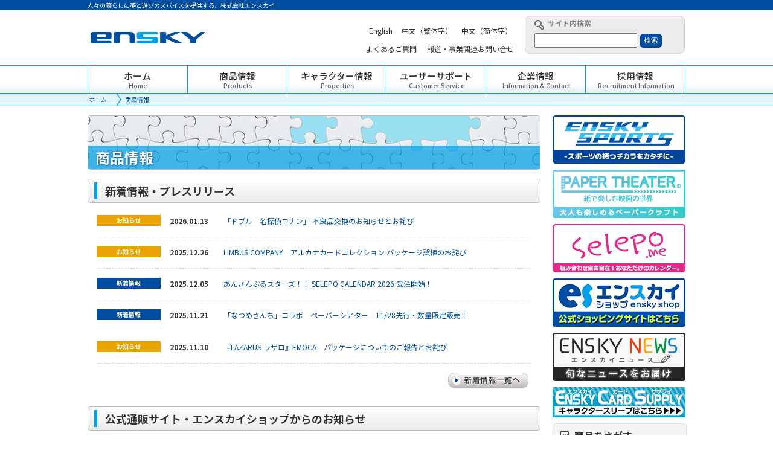

--- FILE ---
content_type: text/html; charset=UTF-8
request_url: https://www.ensky.co.jp/item/24940.html
body_size: 16661
content:
<!DOCTYPE html PUBLIC "-//W3C//DTD XHTML 1.0 Transitional//EN" "http://www.w3.org/TR/xhtml1/DTD/xhtml1-transitional.dtd">
<html xmlns="http://www.w3.org/1999/xhtml" lang="ja" xml:lang="ja" xmlns:fb="http://ogp.me/ns/fb#">
<head>
<meta name="viewport" content="width=device-width, initial-scale=1">
<meta http-equiv="content-language" content="ja">
<meta http-equiv="content-type" content="text/html; charset=UTF-8">
<meta http-equiv="content-style-type" content="text/css">
<meta http-equiv="content-script-type" content="text/javascript">
<meta name="description" content="人々の暮らしに夢と遊びのスパイスを提供する、株式会社エンスカイ。" />
<meta name="keywords" content="エンスカイ,株式会社エンスカイ,キャラクター,トイ,雑貨,ホビー,カレンダー,当て物商品,うちわ・扇子,玩具付き菓子,パズルフレーム,ジグソーパズル,クムクムパズル,つむつむパズル,テーブルゲーム" />

<meta property="og:title" content="&#x682a;&#x5f0f;&#x4f1a;&#x793e;&#x30a8;&#x30f3;&#x30b9;&#x30ab;&#x30a4;" />
<meta property="og:type" content="website" />
<meta property="og:url" content="https://www.ensky.co.jp/" />
<meta property="og:description" content="&#x4eba;&#x3005;&#x306e;&#x66ae;&#x3089;&#x3057;&#x306b;&#x5922;&#x3068;&#x904a;&#x3073;&#x306e;&#x30b9;&#x30d1;&#x30a4;&#x30b9;&#x3092;&#x63d0;&#x4f9b;&#x3059;&#x308b;&#x3001;&#x682a;&#x5f0f;&#x4f1a;&#x793e;&#x30a8;&#x30f3;&#x30b9;&#x30ab;&#x30a4;&#x3002;" />
<meta property="og:image" content="https://www.ensky.co.jp/common/images/fb.gif" />
<meta property="og:site_name" content="&#x682a;&#x5f0f;&#x4f1a;&#x793e;&#x30a8;&#x30f3;&#x30b9;&#x30ab;&#x30a4;" />
<meta property="fb:admins" content="100002523123317" />

<title>株式会社エンスカイ</title>

<link rel="shortcut icon" href="/favicon.ico" type="image/x-icon">


<link rel="stylesheet" href="/common/css/main_layout.css" type="text/css" media="all" />
<link rel="stylesheet" href="/common/css/contents.css?re=2021" type="text/css" media="all" />
<link rel="stylesheet" href="/common/css/module.css" type="text/css" media="all" />

<link rel="stylesheet" href="/css/pagination.css" />


<script type="text/javascript" src="/common/js/jquery.js"></script>
<script type="text/javascript" src="/common/js/yuga.js"></script>






<script type="text/javascript" src="/js/jquery.pagination.js"></script>
<script type="text/javascript" src="/js/jquery.highlight-4.js"></script>




<link rel="stylesheet" href="/common/css/lightbox.css" type="text/css" media="all" />
<script type="text/javascript" src="/common/js/lightbox.js"></script>  




<script type="text/javascript" src="/common/js/jquery.pagination.js"></script>
<script type="text/javascript">
function pageselectCallback(page_index, jq){
var new_content = jQuery('#hiddenresult div.result:eq('+page_index+')').clone();
$('#Searchresult').empty().append(new_content);
return false;
}
function initPagination() {
var num_entries = jQuery('#hiddenresult div.result').length;
$("#Pagination").pagination(num_entries, {
callback: pageselectCallback,
items_per_page:1,
next_text:"次へ",
prev_text:"前へ",
num_display_entries:7,
num_edge_entries:1,
ellipse_text:"・・"
});
}
$(document).ready(function(){      
initPagination();
});
</script>


<!-- Google Tag Manager -->
<script>(function(w,d,s,l,i){w[l]=w[l]||[];w[l].push({'gtm.start':
new Date().getTime(),event:'gtm.js'});var f=d.getElementsByTagName(s)[0],
j=d.createElement(s),dl=l!='dataLayer'?'&l='+l:'';j.async=true;j.src=
'https://www.googletagmanager.com/gtm.js?id='+i+dl;f.parentNode.insertBefore(j,f);
})(window,document,'script','dataLayer','GTM-KV68G3');</script>
<!-- End Google Tag Manager -->

<link rel="alternate" href="https://www.ensky.co.jp/item/24940.html" hreflang="x-default">
<link rel="alternate" href="https://www.ensky.co.jp/item/24940.html" hreflang="ja">
<link rel="alternate" href="https://en.ensky.co.jp/item/24940.html" hreflang="en">
<link rel="alternate" href="https://zh-tw.ensky.co.jp/item/24940.html" hreflang="zh-TW">
</head>
 
<body id="top">
<div id="fb-root"></div>
<script>(function(d, s, id) {
  var js, fjs = d.getElementsByTagName(s)[0];
  if (d.getElementById(id)) return;
  js = d.createElement(s); js.id = id;
  js.src = "//connect.facebook.net/ja_JP/all.js#xfbml=1";
  fjs.parentNode.insertBefore(js, fjs);
}(document, 'script', 'facebook-jssdk'));</script>


<div id="container">

<div id="header_line">
<h1>人々の暮らしに夢と遊びのスパイスを提供する、株式会社エンスカイ</h1>
</div><!--/header_line-->


<div id="header">

<div class="header_l"> <a href="/"><img src="/common/images/logo.gif" width="196" height="70" alt="株式会社エンスカイ　ensky" /></a>
</div>

<div class="header_c" id="header-c">

<ul>
<li><a href="https://en.ensky.co.jp/"><span class="global">English</span></a></li>
<li><a href="https://zh-tw.ensky.co.jp/"><span class="global">中文（繁体字）</span></a></li>
<li><a href="https://zh.ensky.co.jp/"><span class="global">中文（簡体字）</span></a></li>
</ul>
<ul>
<li><a href="/support/faq/index.html"><span class="faq">よくあるご質問</span></a></li>
<li><a href="/company/contact.php"><span class="faq">報道・事業関連お問い合せ</span></a></li>
</ul>

</div> 

<div class="header_r" id="header-r">
<div class="header-r-tit">サイト内検索</div>
<div id="search_content"></div>
</div>

<div id="nav-toggle">
<span></span>
<span></span>
<span></span>
</div>

</div><!--/header-->

<div id="menu" class="clearfix">
<ul id="menu-in">
<li><a href="/" class="menu1"><span>ホーム<em>Home</em></span></a></li>
<li><a href="/item/" class="menu2"><span>商品情報<em>Products</em></span></a></li>
<li><a href="/character/" class="menu3"><span>キャラクター情報<em>Properties</em></span></a></li>
<li><a href="/support/" class="menu4"><span>ユーザーサポート<em>Customer Service</em></span></a></li>
<li><a href="/company/" class="menu5"><span>企業情報<em>Information & Contact</em></span></a></li>
<li><a href="/recruit/" class="menu6"><span>採用情報<em>Recruitment Information</em></span></a></li>
</ul>
</div><!--/menu-->

<div class="topic_path clearfix"><div class="topic_path_wrap">
<ul>
<li class="home"><a href="/">ホーム</a></li><li><a href="/item/index.html">商品情報</a></li>

</ul>
</div></div>


<div id="wrapper" class="clearfix">


<div id="contents_left">
<div class="main_tit_area">
<h1>商品情報</h1>
</div>



<h2 class="mb5"><span>新着情報・プレスリリース</span></h2>

<div class="clearfix mb15">

<dl class="top_news clearfix">
<dt><div class="ico_info corner">お知らせ</div>2026.01.13</dt>
<dd>


<a href="/news/2026/01/2026011362507.html">「ドブル　名探偵コナン」 不良品交換のお知らせとお詫び</a>

</dd>
</dl>

<dl class="top_news clearfix">
<dt><div class="ico_info corner">お知らせ</div>2025.12.26</dt>
<dd>


<a href="/news/2025/12/2025122662483.html">LIMBUS COMPANY　アルカナカードコレクション パッケージ誤植のお詫び</a>

</dd>
</dl>

<dl class="top_news clearfix">
<dt><div class="ico_news corner">新着情報</div>2025.12.05</dt>
<dd>


<a href="https://selepo.me/" 
target="_blank" >
あんさんぶるスターズ！！ SELEPO CALENDAR 2026 受注開始！</a>

</dd>
</dl>

<dl class="top_news clearfix">
<dt><div class="ico_news corner">新着情報</div>2025.11.21</dt>
<dd>


<a href="https://news.ensky.co.jp/8235/" 
target="_blank" >
「なつめさんち」コラボ　ペーパーシアター　11/28先行・数量限定販売！</a>

</dd>
</dl>

<dl class="top_news clearfix">
<dt><div class="ico_info corner">お知らせ</div>2025.11.10</dt>
<dd>


<a href="/news/2025/11/2025111062033.html">『LAZARUS ラザロ』EMOCA　パッケージについてのご報告とお詫び</a>

</dd>
</dl>

</div><div class="mb30 right mr20"><a href="/news/index.html"><img src="/common/images/bt_news_all.gif" width="133" height="26" alt="新着情報一覧へ" class="btn" /></a></div>


<h2 class="mb5"><span>公式通販サイト・エンスカイショップからのお知らせ</span></h2>
<div class="clearfix mb15">

<dl class="top_news2 clearfix"><dt>2026.01.07</dt><dd><span class="inner-head">【受注生産商品】ワンピース シーンがいっぱいトランプ 王下七武海・四皇編◆初回限定版◆ 受注開始！</span><div class="inner">アニメ『ONE PIECE』のシーンがいっぱいトランプ「王下七武海・四皇編」から初回限定版が登場！！<br />
<br />
初回限定版はシャンクスの豪華箔押し仕様JOKERが1枚が加わっており、<br />
収納プラケースは赤箔で加工が施されています！<br />
<br />
受注生産品となりますので、お見逃しなく！！<br />
<br />
▼受注期間<br />
2026年1月7日（水）12：00　～　2026年1月29日（木）23：59　まで<div class="inner-link"><a href="https://www.enskyshop.com/products/list?character_id=192" target="_blank">詳しくはこちら</a></div></div></dd></dl><dl class="top_news2 clearfix"><dt>2025.12.27</dt><dd><span class="inner-head">【受注生産商品】2025 NL MVP受賞記念 大谷翔平プレミアムフレーム切手セット 2次受注開始！</span><div class="inner">3年連続MVPという偉業を、大谷翔平選手の活躍を、“記録”としてだけでなく”記憶”として残す、特別仕様の記念切手セット。<br />
<br />
フレーム切手の他、豪華フォトアート「ホームランシーンセレクション」と「ビッグショットギャラリー」も付属！<br />
投打二刀流の伝説を手元に。<br />
あなたのコレクションに加えたい、永久保存版の切手セットです。<br />
<br />
-----------------------<br />
▼2次受注期間<br />
2025年12月27日（木）0:00 ～　2026年1月30日（金）23:59 まで<br />
<br />
▼2次受注お届け時期<br />
2026年3月下旬予定<br />
※1次受注とはお届け時期が異なります。ご留意ください。<br />
-----------------------<div class="inner-link"><a href="https://sports.ensky.co.jp/ohtani2025mvp/" target="_blank">詳しくはこちら</a></div></div></dd></dl><dl class="top_news2 clearfix"><dt>2025.12.15</dt><dd><span class="inner-head">STRANGER THINGS アイテム、多数受注開始！！</span><div class="inner">東京コミコン2025でも大人気だった「STRANGER THINGS」のアイテムを多数取り扱い開始！<br />
話題のシーズン5のアイテム、新商品もラインナップ！<div class="inner-link"><a href="https://www.enskyshop.com/products/list?character_id=1195" target="_blank">詳しくはこちら</a></div></div></dd></dl><dl class="top_news2 clearfix"><dt>2025.12.12</dt><dd><span class="inner-head">【新商品・受注生産商品】はじめまして松尾です×サンリオキャラクターズ商品 受注開始！</span><div class="inner">はじめまして松尾です×サンリオキャラクターズ商品のグッズが受注開始！<br />
※一部商品は受注生産商品となっております。<br />
<br />
ぬいぐるみや雑貨、アパレル商品から、キーホルダーやステッカーなど多数のグッズが登場です！<br />
<br />
「詳しくはこちら」から！<div class="inner-link"><a href="https://www.enskyshop.com/products/list?character_id=1310" target="_blank">詳しくはこちら</a></div></div></dd></dl><dl class="top_news2 clearfix"><dt>2025.12.12</dt><dd><span class="inner-head">【受注生産商品】3089個限定！リアルパーフェクトシリーズ 2025アメリカ野球殿堂入り記念 イチロープレミアムフィギュア受注開始！</span><div class="inner">2025アメリカ野球殿堂入り記念！！イチロー公認のリアルパーフェクトフィギュアが登場です。<br />
<br />
どの角度から見てもリアルなフェイス、隆起する筋肉、皮膚下に走る血管の表現まで精密に追求。<br />
また、各メーカーの全面協力により、すべてのアイテムを実物と同一の仕様・デザインで再現。<br />
さらに、アメリカ野球殿堂博物館の公式ロゴを印刷した特製仕様。<br />
特製台座には、シリアルナンバー入りプレートを装備しています。<br />
<br />
▼受注期間<br />
2025年12月12日（金）12:00 ～ 2026年2月16日（月）23:59 まで<div class="inner-link"><a href="https://sports.ensky.co.jp/real_perfect_ichiro/" target="_blank">詳しくはこちら</a></div></div></dd></dl></div>
<div class="mb30 right mr20"><a href="https://www.enskyshop.com/" target="_blank"><img src="/common/images/top_bt_03.gif" width="156" height="26" alt="エンスカイショップへ" class="btn" /></a></div>
<script>
$(function () {
    $('.inner-head').on('click', function () {
    $(this).next().slideToggle();
  });
});
</script>


</div><!--/contents_left-->

<div id="contents_right">

<div class="r-content-banner">
<div class="mb10"><a href="https://sports.ensky.co.jp/" target="_blank"><img src="/common/images/enskysports_banner.png" width="220" height="80" alt="" /></a></div>
<div class="mb10"><a href="https://paper-theater.com/" target="_blank"><img src="/common/images/PT_HP_BN_210705.png" width="220" height="80" alt="" /></a></div>
<div class="mb10"><a href="https://selepo.me/" target="_blank"><img src="/common/images/selepo_banner.jpg" width="220" height="80" alt="" /></a></div>
<div class="mb10"><a href="https://www.enskyshop.com/" target="_blank"><img src="/common/images/shop_banner.jpg" width="220" height="80" alt="" /></a></div>
<div class="mb10"><a href="https://news.ensky.co.jp/" target="_blank"><img src="/common/images/news_banner.png" width="220" height="80" alt="" /></a></div>
<div class="mb10"><a href="https://ensky-card-supply.tumblr.com/" rel="nofollow" target="_blank"><img src="/common/images/ensky_card_supply_s.png" width="220" height="50" alt="" /></a></div>


</div>

<div class="r_box mb10">
<h3 class="rightButtonTitl"><span>商品をさがす</span></h3>
<div class="r_box_in">

<div class="pt15 pb5">
<div class="rightButton"><a href="/character/index.html"><span class="rightButtonTxt">キャラクターから探す</span></a></div>
<div class="rightButton"><a href="/category/index.html"><span class="rightButtonTxt">商品ジャンルから探す</span></a></div>
</div>

</div>
</div>




<div class="r-content-banner-bottom">



</div>






</div><!--/contents_right-->






</div><!--/wrapper-->




<div id="footer">
<div id="footer_contents" class="clearfix">
<div id="footer_method" class="clearfix">
<div id="gototop"><a href="#top"><img src="/common/images/gototop.gif" width="142" height="28" alt="ページトップへ" /></a></div>

<div class="fleft pt13 mr28 w156">
<img src="/common/images/footer_logo.gif" width="156" height="53" alt="ensky" /> </div>

<div class="fleft w144 footer_line">
<a href="/">ホーム</a><br />
<a href="/item/index.html">商品情報</a><br />
<a href="/character/index.html">キャラクター情報</a><br />
</div>

<div class="fleft w155 footer_line">
<a href="/support/">ユーザーサポート</a><br />
　・<a href="/support/puzzle/index.html">パズルの組み立て方</a><br />
　・<a href="/support/faq/index.html#">よくあるご質問</a><br />
　・<a href="/support/#inquiry">お問い合わせ</a>
</div>

<div class="fleft w130 footer_line">
<a href="/company/index.html" target="_blank">会社情報</a><br />
<a href="/site_policy.html">サイトポリシー</a><br />
<a href="/social.html">ソーシャルメディアポリシー</a><br />
<a href="/policy.html">プライバシーポリシー</a><br />
<a href="/sitemap.html">サイトマップ</a>
</div>

<div class="fleft w135 footer_line">
<a href="https://news.ensky.co.jp/">エンスカイNEWS</a><br />
<a href="https://www.enskyshop.com/">エンスカイショップ</a><br />
<a href="https://selepo.me/">エンスカイSelepo</a><br />
</div>

<div class="fleft w130 center pt30 ml21">
<a href="http://www.japrpo.or.jp/" rel="nofollow" target="_blank"><img src="/common/images/japrpo.gif" height="33" /></a>
</div>

</div><!--/footer_method-->
</div><!--/footer_contents-->



<div id="copyright">
<p>Copyright © 2005-2026 ensky Co., Ltd. All Rights Reserved.</p>

</div><!--id/copyright-->
</div><!--/footer-->


<script src="/js/flexibleSearch/mustache.js"></script>
<script src="/js/flexibleSearch/flexibleSearch.min.js"></script>
<script src="/js/flexibleSearch/flexibleSearch-config.js"></script>



</div><!--/container-->



</body>
</html>


--- FILE ---
content_type: text/css
request_url: https://www.ensky.co.jp/common/css/main_layout.css
body_size: 3127
content:
@charset "UTF-8";

@import url('https://fonts.googleapis.com/css2?family=Noto+Sans+JP:wght@100;200;300;400;500;600;700;800;900&family=Noto+Sans+SC:wght@100;200;300;400;500;600;700;800;900&family=Noto+Sans+TC:wght@100;200;300;400;500;600;700;800;900&family=Roboto:ital,wght@0,100;0,300;0,400;0,500;0,700;0,900;1,100;1,300;1,400;1,500;1,700;1,900&display=swap');

/*CSSDocument*/


/* html body base
===============================================================*/

/*
html ----------------------------------------------------------*/

*{
 margin:0px;
 padding:0px;
}

body{
color:#333333;
margin:0;
padding:0;
/* background:url(../images/blue_back.gif) repeat top left;
 */
font-family: 'Noto Sans JP','游ゴシック体', 'Yu Gothic', YuGothic,"ヒラギノ角ゴ Pro W3","ヒラギノ角ゴ Pro W3", "Hiragino Kaku Gothic Pro", "メイリオ", Meiryo, Osaka, "ＭＳ Ｐゴシック", "MS PGothic", "sans-serif" !important;
text-align:center;
font-size:12px;
line-height:20px;
-webkit-text-size-adjust: 100%;
font-feature-setting : "palt";
min-width: 320px;
}

body.cn{
font-family: 'Noto Sans SC','Noto Sans TC','游ゴシック体', 'Yu Gothic', YuGothic,"ヒラギノ角ゴ Pro W3","ヒラギノ角ゴ Pro W3", "Hiragino Kaku Gothic Pro", "メイリオ", Meiryo, Osaka, "ＭＳ Ｐゴシック", "MS PGothic", "sans-serif" !important;
}
body.tw{
font-family: 'Noto Sans TC','Noto Sans SC','游ゴシック体', 'Yu Gothic', YuGothic,"ヒラギノ角ゴ Pro W3","ヒラギノ角ゴ Pro W3", "Hiragino Kaku Gothic Pro", "メイリオ", Meiryo, Osaka, "ＭＳ Ｐゴシック", "MS PGothic", "sans-serif" !important;
}
body.en{
font-family: 'Roboto','游ゴシック体', 'Yu Gothic', YuGothic,"ヒラギノ角ゴ Pro W3","ヒラギノ角ゴ Pro W3", "Hiragino Kaku Gothic Pro", "メイリオ", Meiryo, Osaka, "ＭＳ Ｐゴシック", "MS PGothic", "sans-serif" !important;
}

a:link{
 color:#004ea2;
text-decoration:none;
}
a.underline {
 color: #004ea2;
 text-decoration: underline !important;
}
a:visited{
 color:#004ea2;
text-decoration:none;
}
a:hover{
 color:#004ea2;
text-decoration:underline;
}
a.underline:hover {
 color: #004ea2;
 text-decoration: none !important;
}
a:active{
 color:#1aa1e5;
text-decoration:none;
}


img {
border:none;
vertical-align:top;
}


input, select, textarea {
font-size: 12px;
}

ul, ol {
list-style: none;
}


.link_arrow{
 background:url(../images/link_arrow.gif) no-repeat left 4px;
 padding-left:15px;
}
.link_arrow_gr{
 background:url(../images/link_arrow_gr.gif) no-repeat left 4px;
 padding-left:15px;
}

/*
a:hover img {
filter: alpha(opacity=70);
-moz-opacity:0.60;
opacity:0.60;
}
*/



.sp{
	display:none;
	}

.pc{
	display:block;
	}

@media screen and (max-width: 768px) {

img{
	max-width:100%;
	height:auto;
	}

.sp{
	display:block;
	}

.pc{
	display:none;
	}
	
		
}


/*
html ----------------------------------------------------------*/




/* body base
===============================================================*/


#container{
 width:100%;
 min-width:990px;
 /* background:url(../images/header_back.gif) repeat-x top left;
 */ text-align:center;
  }
#wrapper{
 max-width:990px;
 width:100%;
 margin:0 auto;
text-align:left;
 background:#fff;
 }

#contents_left{
 max-width:750px;
 width:100%;
 float:left;
 display:inline;
 padding-bottom:40px;
 margin-right:20px;
 z-index:2;
}

#contents_left.lvl2{
 max-width:850px;
 width:100%;
 float:none;
 display:block;
 margin:0 auto 5%;
 z-index:2;
}

#contents_right{
 max-width:220px;
 width:100%;
 float:left;
 display:inline;
  padding-bottom:40px;
 position:relative;
 z-index:1;
 }



@media screen and (max-width: 768px) {


#container{
 width:100%;
 min-width:100%;
 /* background:url(../images/header_back.gif) repeat-x top left;
 */ text-align:center;
  }
  
#wrapper{
padding:0 3%;
box-sizing:border-box;
}


#contents_left{
 display:block;
 padding-bottom:40px;
 margin-right:0;
 z-index:2;
}
#contents_right{
 width:100%;
 float:none;
 display:block;
  padding-bottom:40px;
 position:relative;
 z-index:1;
 clear:both;
 max-width:100%;
 }


}






/* header
===============================================================*/

#header_line{
 background:#004ea2;
 padding:3px;
 }
#header_line h1{
 font-size:10px;
 line-height:11px;
 color:#fff;
 font-weight:normal;
 margin:0 auto;
 width:990px;
 text-align:left;
 }

#header{
 max-width:990px;
 width:100%;
 margin:0 auto;
 padding-top:9px;
 padding-bottom:6px;
 text-align:left;
 display:flex;
}

.header_l{
 width:196px;
 display:inline;
 margin-bottom:6px;
}
.header_c{
 width:509px;
 margin-right:19px;
 text-align:right;
 padding-top:12px;
 overflow:hidden;
 display:flex;
 align-items:flex-end;
 justify-content: flex-end;
 flex-direction:column;
}

.header_c ul{
width:100%;
 display:flex;
 margin-bottom: 2%;
 justify-content: flex-end;
}
.header_c ul li{
margin:0 0 0 2%;
 text-align:right;
}

.header_c ul li a{
color: #333;
white-space:nowrap;
padding: 0 .2em;
}


.header_c ul li a span.global{
/* background:url(../images/ico-global.svg) no-repeat left 50% / 1.5em; */
padding:.2em 0 .2em 0;
margin-right:1%;
}
.header_c ul li a span.faq{
/* background:url(../images/ico-faq.svg) no-repeat left 50% / 1.1em; */
padding:.2em 0 .2em 0;
margin-left:2%;
}
/*
.header_r{
 width:235px;
 float:left;
 display:inline;
background:url(../images/h_search.gif) no-repeat top left;
 height:38px;
 padding:25px 15px 0 15px;
}
*/
.header_r{
 width:265px;
 float:left;
 display:inline;
background:#ececec;
 border: 1px solid #d5d5d5;
 height:63px;
 padding:5px 15px 0 15px;
 box-sizing: border-box;
 border-radius: 8px;
}
.header-r-tit{
 font-weight: bold;
 font-size: 12px;
 color: #818181;
 padding-left: 1.8em;
 background:url(../images/ico-search.png) no-repeat left 50%;
 line-height: 1;
 height: 18px;
text-align:left;
}


.n_sns_detail{
 clear:both;
}
.n_sns_detail li{
 float:right;
 display:inline;
}


@media screen and (max-width: 768px) {

#header{
padding:2% 3%;
display:flex;
box-sizing:border-box;
justify-content: space-between;
align-items:center;
height:80px;
}
#header_line h1{
 width:100%;
 }

.header_l{
width:40%;
}
.header_c{
  width:40%;
  padding:0;
  margin: 0;
}
.header_r{
display:none;
}
  

  
 .header_c ul{
 flex-wrap:wrap;
 } 
 
.header_c ul li{
margin:0 0 0 8%;
 text-align:right;
 width:auto;
 white-space: nowrap;
font-size: 10px;
    line-height: 1.5;
}

.open .header_r{
 width:90%;
 box-sizing:border-box;
 float:none;
display:block;
margin:5% auto 5%;
background:#ececec;
border:1px solid #d5d5d5;
border-radius:5px;
 height:auto;
 padding:10px;
}

.open .header_r #search_content{
display:flex;
align-items:center;
justify-content:center;
}

.open .header_r #search_content input#keywords{
width:80%;
padding:5px;
 box-sizing:border-box;
 font-size:18px;
 margin:0;
 height:36px;

}
.open .header_r #search_content input[type="submit"] {
    background: #004ea2;
    border: 1px solid #004ea2;
    color: #fff;
    padding: 2px 5px 2px 5px;
    cursor: pointer;
    border-radius: 0 5px 5px 0;
width:20%;
 box-sizing:border-box;
 font-size:18px;
 font-family: 'Noto Sans CJK JP','游ゴシック体', 'Yu Gothic', YuGothic,"ヒラギノ角ゴ Pro W3","ヒラギノ角ゴ Pro W3", "Hiragino Kaku Gothic Pro", "メイリオ", Meiryo, Osaka, "ＭＳ Ｐゴシック", "MS PGothic", "sans-serif" !important;
 margin:0;
 height:36px;
}

#nav-toggle {
  position: relative;
  width: 40px;
  height:30px;
  display:block;
}

 
#nav-toggle span {
  width: 100%;
  height: 3px;
  left: 0;
  display: block;
  background: #004ea2;
  position: absolute;
  transition: top .5s ease, -webkit-transform .6s ease-in-out;
  transition: transform .6s ease-in-out, top .5s ease;
  transition: transform .6s ease-in-out, top .5s ease, -webkit-transform .6s ease-in-out;
  z-index: 1000;
}
#third #nav-toggle span {
 background: #fff;
}


#nav-toggle span:nth-child(1) {
  top: 0;
}
#nav-toggle span:nth-child(2) {
  top: 10px;
}
#nav-toggle span:nth-child(3) {
  top: 20px;
}




.open #nav-toggle span {
  background: #004ea2;
}
.open #nav-toggle span:nth-child(1) {
  top: 10px;
  -webkit-transform: rotate(45deg);
          transform: rotate(45deg);
}
.open #nav-toggle span:nth-child(2) {
  top: 10px;
  width: 0;
  left: 50%;
}
.open #nav-toggle span:nth-child(3) {
  top: 10px;
  -webkit-transform: rotate(-45deg);
          transform: rotate(-45deg);
}


 
 
.open nav#global {
  background: #fff;
  color: #fff;
 width: 100vw;
  position: fixed;
  top: 100px;
  left: 0;
  right: 0;
  bottom: 0;
  z-index: 99999;
  text-align: center;
  display: block;
  flex-direction: column;
  justify-content: center;
  align-items: center;
 font-size: 123%;
  visibility: visible;
  opacity: 1;
  transition: opacity .6s ease, visibility .6s ease;
 box-sizing: border-box;
 overflow: auto;
 border-top:1px solid #c8c8c8;
 margin-top: 0;
 padding-top: 0;
}
 
 nav#global ul{
 display:block;
 width: 100%;
 float: none;
  text-align: left;
  box-sizing: border-box;
  margin: 0;
}

 .open nav#global li{
  display:block;
  width: 100%;
  text-align: left;
  box-sizing: border-box;
 border-bottom:1px solid #c8c8c8;
 }
 
 nav#global li a{
 display: block;
 text-align: left;
 padding: 0;
 padding: 15px 5%;
  box-sizing: border-box;
}

 
  .open nav#global li a span{
   border:none;
 }

#content nav#global li a::after{
 display: none !important;
}
#content nav#global li a:hover::after {
  transform: scale(0, 0);
}
 

.open nav#global li a.is-current{

 
}




}






/* menu
===============================================================*/

#menu{
 clear:both;
 background:url(../images/menu_back.gif) repeat-x bottom left;
 width:100%;
 border-top:1px solid #00a0e9;
}
#menu li{
 width:calc(100% / 6);
 font-size:123%;
 border-left:1px solid #00a0e9;
 box-sizing: border-box;
}
#menu.lvl2 li{
 width:calc(100% / 4);
 font-size:123%;
 border-left:1px solid #00a0e9;
 box-sizing: border-box;
}

#menu ul{
 width:990px;
 margin:0 auto;
 display:flex;
 align-items:center;
 border-right:1px solid #00a0e9;
 box-sizing: border-box;
}


#menu li a{
font-weight:500;
width:100%;
 display:flex;
 align-items:center;
 justify-content:center;
 height:45px;
color: #333;
transition: all ease-in .2s;
line-height:1.3;
}
#menu li a:hover{
background: #00a0e9;
text-decoration:none;
color:#fff;
}

#menu li a span{
padding-left:0;
  text-align: center;
}

/*
#menu li a.menu1 span{
background: url('../images/ico-home.svg') no-repeat left 50% / 1.5em;
}
#menu li a.menu2 span{
background: url('../images/ico-product.svg') no-repeat left 50% / 1.6em;
}
#menu li a.menu3 span{
background: url('../images/ico-chara.svg') no-repeat left 50% / 1.7em;
}
#menu li a.menu4 span{
background: url('../images/ico-support.svg') no-repeat left 50% / 1.4em;
padding-left:2em;
}
#menu li a.menu5 span{
background: url('../images/ico-folder.svg') no-repeat left 50% / 1.45em;
}


#menu li a:hover.menu1 span{
background: url('../images/ico-home-on.svg') no-repeat left 50% / 1.5em;
}
#menu li a:hover.menu2 span{
background: url('../images/ico-product-on.svg') no-repeat left 50% / 1.6em;
}
#menu li a:hover.menu3 span{
background: url('../images/ico-chara-on.svg') no-repeat left 50% / 1.7em;
}
#menu li a:hover.menu4 span{
background: url('../images/ico-support-on.svg') no-repeat left 50% / 1.4em;
padding-left:2em;
}
#menu li a:hover.menu5 span{
background: url('../images/ico-folder-on.svg') no-repeat left 50% / 1.45em;
}
*/
#menu li a span em{
font-style:normal;
font-size:72%;
color:#666;
display:block;
text-align:center;
padding-left:.2em;
}
#menu li a:hover span em{
color: #fff;
}


@media screen and (max-width: 768px) {

#menu{
display:none;
}

.open #menu{
 background: #f4f4f4;
 color: #fff;
 position:absolute;
 width: 100vw;
 top: 100px;
 left: 0;
 right: 0;
 bottom: 0;
 z-index: 99999;
 text-align: center;
 display: block;
 flex-direction: column;
 justify-content: center;
 align-items: center;
 font-size: 123%;
 visibility: visible;
 opacity: 1;
 box-sizing: border-box;
 overflow: auto;
 border-top:1px solid #c8c8c8;
 margin-top: 0;
 padding-top: 0;
}

.open #menu li{
float:none;
display:block;
width:100%;
}
#menu ul{
 width:100%;
 margin:0 auto;
 display:block;
}

#menu ul li a img{
display:none;
} 

#menu ul li a{
border-bottom: solid #00a0e9 1px;
background: rgb(255,255,255);
background: -moz-linear-gradient(top,  rgba(255,255,255,1) 76%, rgba(224,244,253,1) 97%);
background: -webkit-linear-gradient(top,  rgba(255,255,255,1) 76%,rgba(224,244,253,1) 97%);
background: linear-gradient(to bottom,  rgba(255,255,255,1) 76%,rgba(224,244,253,1) 97%);
filter: progid:DXImageTransform.Microsoft.gradient( startColorstr='#ffffff', endColorstr='#e0f4fd',GradientType=0 );
display:block;
padding:1em;
font-size:18px;
font-weight:bold;
color:#000;
text-align:left;
box-sizing: border-box;
 height: auto;

}

#menu ul li a span{
display:block;
}




}





/* footer
===============================================================*/


#banner_method{
 margin:0 auto 20px auto;
 text-align:left;
}

#gototop{
 float:right;
 margin-top:-19px;
 width:142px;
 position:relative;
}

#footer{
 clear:both;
 width:100%;
}
#footer_contents{
 background:#f4f4f4;
 border:solid #36b3eb;
 border-width:1px 0 1px 0;
 padding:18px 0 15px 0;
}

#footer_method{
 max-width:990px;
 width:100%;
 margin:0 auto;
 text-align:left;
}

.footer_line{
 background:url(../images/footer_line.gif) repeat-y left top;
 padding:3px 0 3px 0;
 padding-left:20px;
 font-size:12px;
 line-height:22px;
 }
.footer_line a{
 color:#000;
 text-decoration:none;
 }
.footer_line a:hover{
 color:#000;
 text-decoration:underline;
 }
.footer_line a:visited{
 color:#000;
 text-decoration:none;
 }


.chara_copy{
 color:#999;
 clear:both;
 width:990px;
 margin:0 auto;
 padding:10px 0 10px 0;
 font-size:10px;
 line-height:14px;
 text-align:left;
}

#copyright{
 background:#00a1e9;
 padding:2px;
}
#copyright p{
 max-width:990px;
 width:100%;
 margin:0 auto;
 text-align:right;
 color:#fff;
 font-size:12px;
 font-family:Helvetica, Arial, sans-serif
 }




@media screen and (max-width: 768px) {

#banner_method{
display:none;
}


#footer_contents{
 padding:5%
}
#footer_method{
display:flex;
flex-wrap:wrap;
}

#gototop{
width:100%;
text-align:right;
}


#footer_method div.w156{
width:100% !important;
}


.footer_line{
box-sizing:border-box;
width:46% !important;
 background:none;
 padding:3px 0 3px 0;
 border-top:1px solid #919191;
 margin:0 2%;
 }
 
 #copyright p{
 text-align:center;
 }


}






--- FILE ---
content_type: application/javascript
request_url: https://www.ensky.co.jp/js/flexibleSearch/flexibleSearch-config.js
body_size: 1211
content:
(function ($) {
    $("#search_content").flexibleSearch({
         // The limit parameter is overwritten and locked as this value.
         limit: 20,
         // Path
         searchDataPath: "/js/flexibleSearch/search.json",
         searchDataPathPreload: null,

         // Data API
         dataApiDataIds: null,
         dataApiParams: null,

         // Performance
         cache:  true, // I recommend "true".

         // Search Form
         searchFormCreation: true,
         searchFormHTML:[
        '<form action="/search.html" method="get" id="form">',
        '<input id="keywords" type="text" name="search" value="">',
        '<input id="submit" type="submit" value="検索">',
         '<input type="hidden" name="offset" value="0">',
         '</form>',
        ].join(""),
         searchFormAction: "search.html",
         searchFormInputType: "search",
         searchFormInputPlaceholder: "Search words",
         searchFormSubmitBtnText: "Search",

         // Advanced Search Form
         advancedFormObj: null,
         advancedSearchCond: 'OR', // 'AND'

         // Result Block
         loadingImgPath: "/js/flexibleSearch/loading.gif",
         loadingImgHTML: null,

         resultBlockId: "fs-result",
        resultItemTmpl: [
        '<div id="entryBox"><ul>',
        '{{#items}}',
        '<li><a href="{{url}}">{{title}}</a><p class="tn" style="background-image: url({{tn}});">{{excerpt}}</p></li>',
        '{{/items}}',
        '</ul></div>',
        ].join(""),

         resultMsgId: null,
         resultMsgClassName: "fs-result-msg",
         resultMsgTmpl: [
     '<h2 class="subtit mb15"><span>{{#keywords}}「{{keywords}}」{{/keywords}}{{#count}}{{#keywords}}が{{/keywords}}{{count}}件見つかりました。{{/count}}{{^count}} は見つかりませんでした。{{/count}}</span></h2>',
    '{{^count}}<p class="mb20">該当する情報がありませんでした。<br>条件を変えてもう一度検索してください。</p>{{/count}}'
].join(""),

         resultMetaTitleTmpl: "検索結果",

         // You can set an array including plane object which has two properties,
         // method property and selector property.
         // e.g.
         //     resultMsgInsertMethods: [
         //         {
         //             "selector": "foo",
         //             "method": "append"
         //         }
         //     ],
         resultMsgInsertMethods: null,

         // Paginate
         paginateId: null,
         paginateClassName: "fs-paginate",
         paginateTmpl: null,
         paginateCount: 20,
         hidePageNumber: false,
         showTurnPage: true,
         prevPageText: '前へ',
         nextPageText: '次へ',
         maxPageCount: 6,
         // You can set an array including plane object which has two properties,
         // method property and selector property.
         // e.g.
         //     paginateInsertMethods: [
         //         {
         //             "selector": "foo",
         //             "method": "append"
         //         }
         //     ],
         paginateInsertMethods: null,

         // Submit
         submitAction: function (paramArray) {
             return paramArray;
         },

         // Ajax
         ajaxError: function (jqXHR, textStatus, errorThrown) {
             window.alert(textStatus);
         },

         // Callbacks

         // you can search in your logic.
         // e.g.
         //     customSearch: function(item, paramObj){
         //          item : Each item in items
         //          paramObj : Plane object of parameters
         //          The item is removed when return false
         //         return true or false;
         //     },
         customSearch: null,

         // You can modify the search result JSON.
         // e.g.
         //     modifyResultJSON = function(json){
         //         json["fullName"] = function(){
         //             return this.firstName + " " + this.lastName;
         //         };
         //         return json;
         //     },
         modifyResultJSON: null,
         modifyResultMsgHTML: null,
         modifyResultItemHTML: null,
         modifyPaginateHTML: null,
         resultComplete: null,

         excludeParams: null,
        dummy: false
    });
})(jQuery);